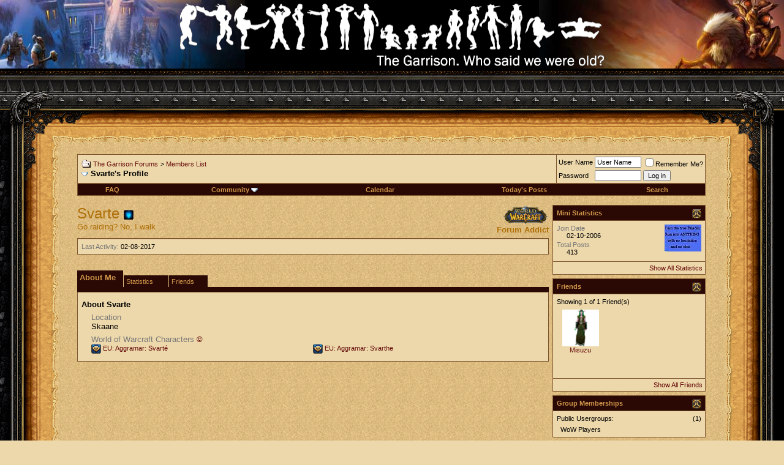

--- FILE ---
content_type: text/html; charset=ISO-8859-1
request_url: http://thegarrison.eu/forum/member.php?s=4fe2db9cb35da13e5861b6a6b80b8d7f&u=292
body_size: 12644
content:
<!DOCTYPE html PUBLIC "-//W3C//DTD XHTML 1.0 Transitional//EN" "http://www.w3.org/TR/xhtml1/DTD/xhtml1-transitional.dtd">
<html xmlns="http://www.w3.org/1999/xhtml" dir="ltr" lang="en">
<head>
<!-- WoWHead Mouseover-Tooltips -->

<script src="http://www.wowhead.com/widgets/power.js" type="text/javascript" defer="defer"></script>

<!-- /WoWHead Mouseover-Tooltips -->

<style type="text/css">
    .q         { color: #ffd100 !important }
    .q0, .q0 a, .gray,      .junk       { color: #9d9d9d !important }
    .q1, .q1 a, .white,     .common     { color: #ffffff !important }
    .q2, .q2 a, .green,     .uncommon   { color: #1eff00 !important }
    .q3, .q3 a, .blue,      .rare       { color: #0070dd !important }
    .q4, .q4 a, .purple,    .epic       { color: #a335ee !important }
    .q5, .q5 a, .orange,    .legendary  { color: #ff8000 !important }
    .q6, .q6 a,	.gold, 		.heirloom	{ color: #e5cc80 !important }
    .q7, .q7 a { color: #ff0000 !important }
    .q8, .q8 a { color: #ffff98 !important }
</style><meta http-equiv="Content-Type" content="text/html; charset=ISO-8859-1" />
<meta name="generator" content="vBulletin 3.8.5" />

<meta name="keywords" content="The Garrison, aggramar, warcraft,wow, world of warcraft, burning crusade, wrath of the lich king, tbc, wotlk" />
<meta name="description" content="The Garrison - A World of Warcraft guild on Aggramar EU" />


<!-- CSS Stylesheet -->
<style type="text/css" id="vbulletin_css">
/**
* vBulletin 3.8.5 CSS
* Style: 'World of Warcraft 3.7.0'; Style ID: 5
*/
body
{
	background: #edd8ab;
	color: #000000;
	font: 10pt verdana, geneva, lucida, 'lucida grande', arial, helvetica, sans-serif;
	margin: 0px;
	padding: 0px;
}
a:link, body_alink
{
	color: #640909;
	text-decoration: none;
}
a:visited, body_avisited
{
	color: #640909;
	text-decoration: none;
}
a:hover, a:active, body_ahover
{
	color: #AF7009;
	text-decoration: underline;
}
.page
{
	color: #AF7009;
}
td, th, p, li
{
	font: 10pt verdana, geneva, lucida, 'lucida grande', arial, helvetica, sans-serif;
}
.tborder
{
	background: #7D5531;
	color: #000000;
}
.tcat
{
	background: #2A0803;
	color: #D0974B;
	font: bold 10pt verdana, geneva, lucida, 'lucida grande', arial, helvetica, sans-serif;
}
.tcat a:link, .tcat_alink
{
	color: #FFB019;
	text-decoration: none;
}
.tcat a:visited, .tcat_avisited
{
	color: #FFB019;
	text-decoration: none;
}
.tcat a:hover, .tcat a:active, .tcat_ahover
{
	color: #D0974B;
	text-decoration: underline;
}
.thead
{
	background: #2A0803;
	color: #D0974B;
	font: bold 11px tahoma, verdana, geneva, lucida, 'lucida grande', arial, helvetica, sans-serif;
}
.thead a:link, .thead_alink
{
	color: #FFB019;
}
.thead a:visited, .thead_avisited
{
	color: #FFB019;
}
.thead a:hover, .thead a:active, .thead_ahover
{
	color: #D0974B;
}
.tfoot
{
	background: #2A0803;
	color: #D0974B;
}
.tfoot a:link, .tfoot_alink
{
	color: #FFB019;
}
.tfoot a:visited, .tfoot_avisited
{
	color: #FFB019;
}
.tfoot a:hover, .tfoot a:active, .tfoot_ahover
{
	color: #D0974B;
}
.alt1, .alt1Active
{
	background: #edd8ab;
	color: #000000;
}
.alt2, .alt2Active
{
	background: #edd8ab;
	color: #000000;
}
.inlinemod
{
	background: #FFFFCC;
	color: #000000;
}
.wysiwyg
{
	background: #F5F5FF;
	color: #000000;
	font: 10pt verdana, geneva, lucida, 'lucida grande', arial, helvetica, sans-serif;
	margin: 5px 10px 10px 10px;
	padding: 0px;
}
.wysiwyg a:link, .wysiwyg_alink
{
	color: #22229C;
}
.wysiwyg a:visited, .wysiwyg_avisited
{
	color: #22229C;
}
.wysiwyg a:hover, .wysiwyg a:active, .wysiwyg_ahover
{
	color: #FF4400;
}
textarea, .bginput
{
	font: 10pt verdana, geneva, lucida, 'lucida grande', arial, helvetica, sans-serif;
}
.bginput option, .bginput optgroup
{
	font-size: 10pt;
	font-family: verdana, geneva, lucida, 'lucida grande', arial, helvetica, sans-serif;
}
.button
{
	font: 11px verdana, geneva, lucida, 'lucida grande', arial, helvetica, sans-serif;
}
select
{
	font: 11px verdana, geneva, lucida, 'lucida grande', arial, helvetica, sans-serif;
}
option, optgroup
{
	font-size: 11px;
	font-family: verdana, geneva, lucida, 'lucida grande', arial, helvetica, sans-serif;
}
.smallfont
{
	color: #000000;
	font: 11px verdana, geneva, lucida, 'lucida grande', arial, helvetica, sans-serif;
}
.time
{
	color: #000000;
}
.navbar
{
	font: 11px verdana, geneva, lucida, 'lucida grande', arial, helvetica, sans-serif;
}
.highlight
{
	color: #FF0000;
	font-weight: bold;
}
.fjsel
{
	background: #660000;
	color: #E0E0F6;
}
.fjdpth0
{
	background: #F7F7F7;
	color: #000000;
}
.panel
{
	background: #edd8ab;
	color: #000000;
	padding: 10px;
	border: 2px outset;
}
.panelsurround
{
	background: #edd8ab;
	color: #000000;
}
legend
{
	color: Darkgreen;
	font: 11px tahoma, verdana, geneva, lucida, 'lucida grande', arial, helvetica, sans-serif;
}
.vbmenu_control
{
	background: #2A0803;
	color: #D0974B;
	font: bold 11px tahoma, verdana, geneva, lucida, 'lucida grande', arial, helvetica, sans-serif;
	padding: 3px 6px 3px 6px;
	white-space: nowrap;
}
.vbmenu_control a:link, .vbmenu_control_alink
{
	color: #D0974B;
	text-decoration: none;
}
.vbmenu_control a:visited, .vbmenu_control_avisited
{
	color: #D0974B;
	text-decoration: none;
}
.vbmenu_control a:hover, .vbmenu_control a:active, .vbmenu_control_ahover
{
	color: #D0974B;
	text-decoration: underline;
}
.vbmenu_popup
{
	background: #2A0803;
	color: #D0974B;
	border: 1px solid #020618;
}
.vbmenu_option
{
	background: #2A0803;
	color: #D0974B;
	font: 11px verdana, geneva, lucida, 'lucida grande', arial, helvetica, sans-serif;
	white-space: nowrap;
	cursor: pointer;
}
.vbmenu_option a:link, .vbmenu_option_alink
{
	color: #D0974B;
	text-decoration: none;
}
.vbmenu_option a:visited, .vbmenu_option_avisited
{
	color: #FFB019;
	text-decoration: none;
}
.vbmenu_option a:hover, .vbmenu_option a:active, .vbmenu_option_ahover
{
	color: #FFB019;
	text-decoration: none;
}
.vbmenu_hilite
{
	background: #2A0803;
	color: #D0974B;
	font: 11px verdana, geneva, lucida, 'lucida grande', arial, helvetica, sans-serif;
	white-space: nowrap;
	cursor: pointer;
}
.vbmenu_hilite a:link, .vbmenu_hilite_alink
{
	color: #D0974B;
	text-decoration: none;
}
.vbmenu_hilite a:visited, .vbmenu_hilite_avisited
{
	color: #FFB019;
	text-decoration: none;
}
.vbmenu_hilite a:hover, .vbmenu_hilite a:active, .vbmenu_hilite_ahover
{
	color: #FFB019;
	text-decoration: none;
}
/* ***** styling for 'big' usernames on postbit etc. ***** */
.bigusername { font-size: 14pt; }

/* ***** small padding on 'thead' elements ***** */
td.thead, th.thead, div.thead { padding: 4px; }

/* ***** basic styles for multi-page nav elements */
.pagenav a { text-decoration: none; }
.pagenav td { padding: 2px 4px 2px 4px; }

/* ***** de-emphasized text */
.shade, a.shade:link, a.shade:visited { color: #777777; text-decoration: none; }
a.shade:active, a.shade:hover { color: #FF4400; text-decoration: underline; }
.tcat .shade, .thead .shade, .tfoot .shade { color: #DDDDDD; }

/* ***** define margin and font-size for elements inside panels ***** */
.fieldset { margin-bottom: 6px; }
.fieldset, .fieldset td, .fieldset p, .fieldset li { font-size: 11px; }
</style>
<link rel="stylesheet" type="text/css" href="clientscript/vbulletin_important.css?v=385" />


<!-- / CSS Stylesheet -->

<script type="text/javascript" src="clientscript/yui/yahoo-dom-event/yahoo-dom-event.js?v=385"></script>
<script type="text/javascript" src="clientscript/yui/connection/connection-min.js?v=385"></script>
<script type="text/javascript">
<!--
var SESSIONURL = "s=52f876cd95b3f2e8863d8059092be40a&";
var SECURITYTOKEN = "guest";
var IMGDIR_MISC = "templates/wow/images/misc";
var vb_disable_ajax = parseInt("0", 10);
// -->
</script>

<style title="Default" media="screen" type="text/css">
#center {width:600px; height:112px; position:absolute; top:0px; left:50%; margin:0px auto auto -346px; border:0px; text-align:center;}
#ranking {width:146px; height:88px; position:absolute; top:2%; left:100%; margin:0px auto auto -146px; border:0px; text-align:center;}
</style>


<script type="text/javascript" src="clientscript/vbulletin_global.js?v=385"></script>
<script type="text/javascript" src="clientscript/vbulletin_menu.js?v=385"></script>


	<link rel="alternate" type="application/rss+xml" title="The Garrison Forums RSS Feed" href="external.php?type=RSS2" />
	
<script type="text/javascript" src="/forum/clientscript/wowbbcode_js/ajax-dynamic-content.js" defer="DEFER"></script>
<script type="text/javascript" src="/forum/clientscript/wowbbcode_js/ajax.js" defer="DEFER"></></script>
<script type="text/javascript" src="/forum/clientscript/wowbbcode_js/ajax-tooltip.js" defer="DEFER"></></script>

<style type="text/css">
	/* CSS needed for the script */

	#ajax_tooltipObj
	{
		z-index:1000000;
		text-align:left;
	}
	#ajax_tooltipObj div
	{
		position:relative;
	}

	/* If you don't want the arrow - Just set the width of this div to 1 or
	something like that and drop the background selectors from the CSS below */

	#ajax_tooltipObj .ajax_tooltip_arrow
	{
		/* Left div for the small arrow */
		background-image: 
url('/forum/clientscript/wowbbcode_js/arrow.gif');
		width: 20px;
		position: absolute;
		left: 0px;
		top: 0px;
		background-repeat: no-repeat;
		background-position: center left;
		z-index: 1000005;
		opacity: 0.95;
		filter: alpha(opacity=75);
		-khtml-opacity: 0.95;
		-moz-opacity: 0.95;
		height: 60px;
		color: White;
	}

	#ajax_tooltipObj .ajax_tooltip_content
	{
		border:2px solid #DDDDDD;	/* Border width */
		color: FFFFFF;
		left:18px;					/* Same as border thickness */
		top:0px;
		position:absolute;
		color: White;
		width:340px;				/* Width of tooltip content */
		/* height:200px; */			/* Height of tooltip content */
		background-color:#000011;	/* Background color */
		padding:5px;				/* Space between border and content */
		/* overflow:auto; */		/* Hide overflow content */
		opacity:0.95;
		filter:alpha(opacity=95);
		-khtml-opacity: 0.95;
		-moz-opacity: 0.95;
		-moz-border-radius:6px
		z-index:1000001;
	}
</style>



<style type="text/css" id="memberinfo_css">
<!--
#content_container {
	width:100%;
	float:left;
	margin-right:-256px;
}
#content {
	margin-right:256px;
}
#sidebar_container {
	width:250px;
	float:right;
}

.list_no_decoration {
	list-style-type:none;
	margin:0px;
	padding:0px;
}

div.fixed_width_avatar {
	text-align:center;
	width:60px;
}

/**
* Memberinfo Small
*/
li.memberinfo_small {
	margin-top:6px;
}
li.memberinfo_small div.fixed_width_avatar {
	margin-right:6px;
}
li.memberinfo_small div.info_bar, #friends li.memberinfo_small div.info_bar {
	border-width:1px 0px 0px 0px;
	margin-bottom:6px;
}
li.memberinfo_small div.info_bar ul {
	padding:6px;
}
li.memberinfo_small ul.friend_im_list li {
	display:inline;
	margin-right:3px;
}
li.memberinfo_small ul.friend_im_list img {
	vertical-align:middle;
}

/**
* Memberinfo Tiny
*/
li.memberinfo_tiny {
	height:105px;
	width:75px;
	overflow:hidden;
	float:left;
	text-align:center;
	margin:1px;
}

/**
* Tabs and Blocks
*/
.content_block {
	margin-bottom:6px;
	padding:1px;
}
.content_block .block_row {
	padding:6px;
	margin:1px 0px 0px 0px;
}
.content_block .block_title {
	padding:6px;
	margin:0px 0px 0px 0px;
}
/*.content_block h4.thead, .content_block .block_title {
	padding:4px;
	margin:1px 0px 0px 0px;
}*/
.content_block .block_footer {
	text-align:right;
	padding:4px;
	margin:1px 0px 0px 0px;
}
a.collapse_gadget {
	float:right;
}

/**
* Popup Menus Built With List Markup
*/
ul.vbmenu_popup li {
	padding:4px;
	margin:0px 1px 1px 1px;
	white-space:nowrap;
}
ul.vbmenu_popup li.first {
	margin:1px;
}
ul.vbmenu_popup li.notext {
	font-size:1px;
}

/**
* Override Menu CSS for 'Send Message' Menu
*/
#minicontact_menu li.vbmenu_option, #minicontact_menu li.vbmenu_hilite {
	padding:0px;
	padding-right:4px;
}
#minicontact_menu li.vbmenu_option img, #minicontact_menu li.vbmenu_hilite img {
	padding:4px;
}

/**
* Profile Field List Title / Value Pairs
*/
dl.profilefield_list dd {
	margin-bottom:3px;
	margin-left:16px;
}

/**
* Sidebar profile field blocks
*/
#sidebar_container dl.profilefield_list {
	font-size:11px;
}

/**
* Top Panel
*/
#main_userinfo {
	margin-bottom:20px;
}
#main_userinfo #profilepic_cell {
	 border-bottom-width:0px;
	 padding:4px;
}
#main_userinfo .profilepic_adjacent {
	padding-left:6px;
}
#main_userinfo h1 {
	font-size:18pt;
	font-weight:normal;
	margin:0px;
}
#main_userinfo h2 {
	font-size:10pt;
	font-weight:normal;
	margin:0px;
}
#reputation_rank {
	float:right;
}
#reputation {
	margin-bottom:6px;
	text-align:right;
}
#rank {
	margin-bottom:6px;
	text-align:right;
}
#send_message_cell {
	padding-bottom:6px;
	text-align:right;
}
#link_bar ul {
	padding:4px;
}
#link_bar li.thead {
	float:left;
	margin-right:10px;
	white-space:nowrap;
	font-weight:normal;
	background:transparent;
}
#link_bar a {
	text-decoration:none;
}
#link_bar a:hover {
	text-decoration:underline;
}
#activity_info {
	border-top-width:0px;
}
#activity_info div.alt2 {
	padding:4px;
}
#link_bar #usercss_switch_link {
	float:right;
	margin-left:3px;
	margin-right:0px;
}

/**
* Visitor Messaging Tab
*/

#qc_error_div {
	text-align:left;
	margin-bottom:6px;
}
#qc_error_header {
	font-weight:bold;
}
#qc_error_okay {
	text-align:right;
}

#message_form {
	display:block;
	margin:0px;
}
#message_form textarea {
	width:98%;
	height:50px;
}
#message_form div.messagetext {
	text-align:left;
}
#message_form div.allowed_bbcode {
	float:left;
}
#message_form div.submit_button {
	text-align:right;
}

#visitor_messaging #inlinemodsel {
	float:right;
}

#visitor_messaging #view_my_conversation_link {
	float:right;
	text-decoration:none;
}

#visitor_message_inlinemod_form {
	margin:0px;
	display:block;
}

#message_list {
	border:none;
}
#message_list li {
	margin-bottom:6px;
}
#message_list div.fixed_width_avatar {
	margin-right:6px;
	float:left;
}
#message_list div.visitor_message_avatar_margin {
	margin-left:66px;
}
#message_list div.info_bar {
	border-width:1px 0px 0px 0px;
	margin-bottom:6px;
}
#message_list div.info_bar div.alt2 {
	padding:6px;
}
#message_list div.info_bar a.username {
	/*font-weight:bold;*/
}
#message_list .visitor_message_date {
	float:right;
}
#message_list .group_message_date {
	float:right;
}
#message_list .inlinemod_checkbox {
	float:right;
}
#message_list div.visitor_message_body {
	overflow:auto;
}
#message_list ul.controls {
	margin-top:6px;
	text-align:right;
}
#message_list ul.controls li {
	display:inline;
	margin-left:6px;
}
#message_list ul.controls a:link, #message_list ul.controls a:visited {
	text-decoration:none;
}
#message_list .deletedmessage{
	float: left
}

/**
* About Me Tab
*/
#aboutme li.profilefield_category {
	font-weight:bold;
	margin-top:6px;
}
#aboutme dl.profilefield_list {
	font-weight:normal;
	margin:6px 16px 0px 16px;
}
#aboutme dl.profilefield_list dd {
	margin-bottom:6px;
	margin-left:0px;
}
#aboutme #signature {
	width:100%;
	overflow:auto;
}
#aboutme #simple_aboutme_link {
	text-align: right;
	display: block;
}

/**
* About Me Tab (Alternative)
*/
#aboutme2 dl.profilefield_list dd {
	margin-bottom:6px;
	margin-left:0px;
}

/**
* Statistics Tab
*/
#stats fieldset.statistics_group {
	margin-top:6px;
}
#stats fieldset.statistics_group ul {
	padding:6px;
}
#stats fieldset.statistics_group ul li {
	margin-bottom:3px;
}

/**
* Statistics Tab (Alternative)
*/
#statistics2 ul.statistics_group li {
	margin-bottom:3px;
}

/**
* Friends Tab
*/
#friends a.edit_friends_link {
	float:right;
}
#friends_mini a.edit_friends_link {
	float:left;
	margin-right:10px;
}

/**
* Infractions Tab
*/
div#infractions.content_block {
	padding:0px;
}

/**
* Contact Info Tab
*/
#contactinfo fieldset {
	margin-bottom:6px;
}
#contactinfo div.fieldset_padding {
	padding:6px;
}
#contactinfo #messaging_list li {
	margin-bottom:3px;
	margin-right:16px;
	float:left;
	white-space:nowrap;
}
#contactinfo #instant_messaging_list li {
	margin-top:6px;
	margin-right:6px;
	position:relative;
}
#contactinfo #instant_messaging_list .im_img_link {
	vertical-align: middle;
}
#contactinfo #instant_messaging_list .im_txt_link {
	position:absolute;
	left:75px;
}
#contactinfo #additional_contact_details dd {
	margin-left:0px;
	margin-bottom:6px;
}

/**
* Albums Block
*/
#albums_mini_list li {
	text-align:center;
	margin-bottom:6px;
}

/**
* Mini Friends Block
*/

#friends_mini_list a.username {
	display:block;
	margin-top:3px;
}
#friends_mini div.friends_counter {
	padding-bottom:6px;
}

/**
* Groups Block
*/
span.group_count {
	float:right;
}
ul.group_list {
	margin:6px 0px 0px 6px;
}
ul.group_list li {
	display:inline;
	margin-right:3px;
}
#public_usergroup_list a:link, #public_usergroup_list a:visited {
	text-decoration:none;
}

/**
* Traffic Block
*/
ol.last_visitors_list {
	margin:0px;
	margin-top:6px;
}
ol.last_visitors_list li {
	display:inline;
	margin-right:3px;
}


-->
</style>
<style type="text/css" id="vbulletin_tabctrl_css">
@import url("clientscript/vbulletin_tabctrl.css?v=385");

</style>

<script type="text/javascript" src="clientscript/vbulletin_tabctrl.js?v=385"></script>
<script type="text/javascript" src="clientscript/vbulletin_quick_edit_generic.js?v=385"></script>
<script type="text/javascript" src="clientscript/vbulletin_quick_edit_visitormessage.js?v=385"></script>

<title>The Garrison Forums - View Profile: Svarte</title>


<script type="text/javascript">
<!--
vbphrase['server_failed_respond_try_again'] = "The server failed to respond in time. Please try again.";
vbphrase['edit_value'] = "Edit Value";


-->
</script>

</head>
<body>

<!-- Start vBGuides Season -->

<!-- End vBGuides Season -->

<div id="center"><img src="templates/wow/layout/Logo-no-edge.gif" border="0" alt="" title="" width="692" height="112"></div>

<table border="0" cellspacing="0" cellpadding="0" width="100%" height="100%">
<!-- HEADER -->
<tr>
	<td width="100%" height="112" colspan="3" style="background:#000000">
		<table border="0" cellspacing="0" cellpadding="0" width="100%" height="116" >

		<tr>

<!-- <td align="center" valign="top" colspan="2"></td>
-->

<td align="left" valign="top" width="50%"><img src="templates/wow/layout/hleft.jpg" width="400" height="112" border="0" alt="" title=""></td>
		    <td align="right" valign="top" width="50%"><img src="templates/wow/layout/hright.jpg" width="400" height="112" border="0" alt="" title=""></td>

</tr>
		</table>
	</td>		
</tr>
<!-- /HEADER -->
<tr>
	<td width="100%" height="104" colspan="3" style="background:url('templates/wow/layout/tbar.gif');background-repeat:repeat-x;">
		<table border="0" cellspacing="0" cellpadding="0" width="100%" height="104">
		<tr><td align="left" valign="top" width="50%"><img src="templates/wow/layout/gleft.gif" width="150" height="104" border="0" alt="" title=""></td>
		    <td align="right" valign="top" width="50%"><img src="templates/wow/layout/gright.gif" width="150" height="104" border="0" alt="" title=""></td></tr>
		</table>
	</td>
</tr>
<tr>
	<td align="left" valign="top" width="84" height="99%" style="background:url('templates/wow/layout/bleft.gif');background-repeat:repeat-y;"><img src="templates/wow/layout/blefttop.gif" width="84" height="75" border="0" alt="" title=""></td>
	<td align="left" valign="top" width="100%" rowspan="2">
		<table border="0" cellspacing="0" cellpadding="0" width="100%" height="100%">
			<tr>
				<td align="left" valign="top" width="12" height="12"><img src="templates/wow/layout/parchborder-top-left.gif" width="12" height="12" border="0" alt="" title=""></td>
				<td align="left" valign="top" width="100%" height="12" style="background:url('templates/wow/layout/parchborder-top.gif');background-repeat:repeat-x;"><img src="templates/wow/layout/parchborder-top.gif" width="98" height="12" border="0" alt="" title=""></td>
				<td><img src="templates/wow/layout/parchborder-top-right.gif" width="14" height="12" border="0" alt="" title=""></td>
			</tr>
			<tr>
				<td align="left" valign="top" width="12" style="background:url('templates/wow/layout/parchborder-left.gif');background-repeat:repeat-y;"><img src="templates/wow/layout/spacer.gif" width="12" height="1" border="0" alt="" title=""></td>
				<td align="left" valign="top" style="padding:5px;background:url('templates/wow/layout/background.gif');">
				<!-- CONTENT --><!-- /PAGEHEADER -->
<!-- /logo -->

<!-- content table -->
<!-- open content container -->

<div align="center">
	<div class="page" style="width:100%; text-align:left">
		<div style="padding:0px 25px 0px 25px" align="left">







<br />

<!-- breadcrumb, login, pm info -->
<table class="tborder" cellpadding="6" cellspacing="1" border="0" width="100%" align="center">
<tr>
	<td class="alt1" width="100%">
		
			<table cellpadding="0" cellspacing="0" border="0">
			<tr valign="bottom">
				<td><a href="#" onclick="history.back(1); return false;"><img src="templates/wow/images/misc/navbits_start.gif" alt="Go Back" border="0" /></a></td>
				<td>&nbsp;</td>
				<td width="100%"><span class="navbar"><a href="index.php?s=52f876cd95b3f2e8863d8059092be40a" accesskey="1">The Garrison Forums</a></span> 
	<span class="navbar">&gt; <a href="memberlist.php?s=52f876cd95b3f2e8863d8059092be40a">Members List</a></span>

</td>
			</tr>
			<tr>
				<td class="navbar" style="font-size:10pt; padding-top:1px" colspan="3"><a href="/forum/member.php?s=4fe2db9cb35da13e5861b6a6b80b8d7f&amp;u=292"><img class="inlineimg" src="templates/wow/images/misc/navbits_finallink_ltr.gif" alt="Reload this Page" border="0" /></a> <strong>
	Svarte's Profile

</strong></td>
			</tr>
			</table>
		
	</td>

	<td class="alt2" nowrap="nowrap" style="padding:0px">
		<!-- login form -->
		<form action="login.php?do=login" method="post" onsubmit="md5hash(vb_login_password, vb_login_md5password, vb_login_md5password_utf, 0)">
		<script type="text/javascript" src="clientscript/vbulletin_md5.js?v=385"></script>
		<table cellpadding="0" cellspacing="3" border="0">
		<tr>
			<td class="smallfont" style="white-space: nowrap;"><label for="navbar_username">User Name</label></td>
			<td><input type="text" class="bginput" style="font-size: 11px" name="vb_login_username" id="navbar_username" size="10" accesskey="u" tabindex="101" value="User Name" onfocus="if (this.value == 'User Name') this.value = '';" /></td>
			<td class="smallfont" nowrap="nowrap"><label for="cb_cookieuser_navbar"><input type="checkbox" name="cookieuser" value="1" tabindex="103" id="cb_cookieuser_navbar" accesskey="c" />Remember Me?</label></td>
		</tr>
		<tr>
			<td class="smallfont"><label for="navbar_password">Password</label></td>
			<td><input type="password" class="bginput" style="font-size: 11px" name="vb_login_password" id="navbar_password" size="10" tabindex="102" /></td>
			<td><input type="submit" class="button" value="Log in" tabindex="104" title="Enter your username and password in the boxes provided to login, or click the 'register' button to create a profile for yourself." accesskey="s" /></td>
		</tr>
		</table>
		<input type="hidden" name="s" value="52f876cd95b3f2e8863d8059092be40a" />
		<input type="hidden" name="securitytoken" value="guest" />
		<input type="hidden" name="do" value="login" />
		<input type="hidden" name="vb_login_md5password" />
		<input type="hidden" name="vb_login_md5password_utf" />
		</form>
		<!-- / login form -->
	</td>

</tr>
</table>
<!-- / breadcrumb, login, pm info -->

<!-- nav buttons bar -->
<div class="tborder" style="padding:1px; border-top-width:0px">
	<table cellpadding="0" cellspacing="0" border="0" width="100%" align="center">
	<tr align="center">
		
		
		
		<td class="vbmenu_control"><a rel="help" href="faq.php?s=52f876cd95b3f2e8863d8059092be40a" accesskey="5">FAQ</a></td>
		
			<td class="vbmenu_control"><a id="community" href="/forum/member.php?u=292&amp;nojs=1#community" rel="nofollow" accesskey="6">Community</a> <script type="text/javascript"> vbmenu_register("community"); </script></td>
		
		<td class="vbmenu_control"><a href="calendar.php?s=52f876cd95b3f2e8863d8059092be40a">Calendar</a></td>
		
			
				
				<td class="vbmenu_control"><a href="search.php?s=52f876cd95b3f2e8863d8059092be40a&amp;do=getdaily" accesskey="2">Today's Posts</a></td>
				
				<td class="vbmenu_control"><a id="navbar_search" href="search.php?s=52f876cd95b3f2e8863d8059092be40a" accesskey="4" rel="nofollow">Search</a> </td>
			
			
		
		
		
		</tr>
	</table>
</div>
<!-- / nav buttons bar -->

<br />






<!-- NAVBAR POPUP MENUS -->

	
	<!-- community link menu -->
	<div class="vbmenu_popup" id="community_menu" style="display:none;margin-top:3px" align="left">
		<table cellpadding="4" cellspacing="1" border="0">
		<tr><td class="thead">Community Links</td></tr>
		
		
		
					<tr><td class="vbmenu_option"><a href="album.php?s=52f876cd95b3f2e8863d8059092be40a">Pictures &amp; Albums </a></td></tr>
		
		
		
			<tr><td class="vbmenu_option"><a href="memberlist.php?s=52f876cd95b3f2e8863d8059092be40a">Members List</a></td></tr>
		
		
		</table>
	</div>
	<!-- / community link menu -->
	
	
	
	<!-- header quick search form -->
	<div class="vbmenu_popup" id="navbar_search_menu" style="display:none;margin-top:3px" align="left">
		<table cellpadding="4" cellspacing="1" border="0">
		<tr>
			<td class="thead">Search Forums</td>
		</tr>
		<tr>
			<td class="vbmenu_option" title="nohilite">
				<form action="search.php?do=process" method="post">

					<input type="hidden" name="do" value="process" />
					<input type="hidden" name="quicksearch" value="1" />
					<input type="hidden" name="childforums" value="1" />
					<input type="hidden" name="exactname" value="1" />
					<input type="hidden" name="s" value="52f876cd95b3f2e8863d8059092be40a" />
					<input type="hidden" name="securitytoken" value="guest" />
					<div><input type="text" class="bginput" name="query" size="25" tabindex="1001" /><input type="submit" class="button" value="Go" tabindex="1004" /></div>
					<div style="margin-top:6px">
						<label for="rb_nb_sp0"><input type="radio" name="showposts" value="0" id="rb_nb_sp0" tabindex="1002" checked="checked" />Show Threads</label>
						&nbsp;
						<label for="rb_nb_sp1"><input type="radio" name="showposts" value="1" id="rb_nb_sp1" tabindex="1003" />Show Posts</label>
					</div>
				</form>
			</td>
		</tr>
		
		<tr>
			<td class="vbmenu_option"><a href="tags.php?s=52f876cd95b3f2e8863d8059092be40a" rel="nofollow">Tag Search</a></td>
		</tr>
		
		<tr>
			<td class="vbmenu_option"><a href="search.php?s=52f876cd95b3f2e8863d8059092be40a" accesskey="4" rel="nofollow">Advanced Search</a></td>
		</tr>
		
		</table>
	</div>
	<!-- / header quick search form -->
	
	
	
<!-- / NAVBAR POPUP MENUS -->

<!-- PAGENAV POPUP -->
	<div class="vbmenu_popup" id="pagenav_menu" style="display:none">
		<table cellpadding="4" cellspacing="1" border="0">
		<tr>
			<td class="thead" nowrap="nowrap">Go to Page...</td>
		</tr>
		<tr>
			<td class="vbmenu_option" title="nohilite">
			<form action="index.php" method="get" onsubmit="return this.gotopage()" id="pagenav_form">
				<input type="text" class="bginput" id="pagenav_itxt" style="font-size:11px" size="4" />
				<input type="button" class="button" id="pagenav_ibtn" value="Go" />
			</form>
			</td>
		</tr>
		</table>
	</div>
<!-- / PAGENAV POPUP -->







<!-- begin user css -->
<div id="usercss" class="floatcontainer">

<div id="content_container">
	<div id="content">

		<div id="main_userinfo" class="floatcontainer">
			<table cellpadding="0" cellspacing="0" border="0" width="100%">
			<tr>
				
				<td valign="top" width="100%" id="username_box">
					
						<div id="reputation_rank">
							
							
								<div id="rank"><img src="images/warcraft.jpg" alt="" border="" /><br /><b>Forum Addict</b></div>
							
						</div>
					
					<h1>Svarte <img class="inlineimg" src="templates/wow/images/statusicon/user_offline.gif" alt="Svarte is offline" border="0" />

</h1>
					
						<h2>Go raiding? No, I walk</h2>
					
				</td>
			</tr>
			</table>

			<!-- link bar -->
			<div class="tborder content_block" id="link_bar">
			

				<!-- current activity -->
				
					<div class="alt2 smallfont block_row" id="activity_info">
						
							<div id="last_online">
								<span class="shade">Last Activity:</span> 02-08-2017
							</div>
						
						
					</div>
				
				<!-- / current activity -->

			</div>
			<!-- / link bar -->

			<!-- user list menu -->
			<ul id="userlists_menu" class="vbmenu_popup list_no_decoration" style="display: none">
				<li class="thead first">User Lists</li>
				
				
				
				
				
				
			</ul>

			
	</div>

	<div id="profile_tabs">
		
		
		<!-- aboutme -->
<div id="aboutme" class="tborder content_block">
	<h4 class="thead block_title">
		<a href="#top" class="collapse_gadget" onclick="return toggle_collapse('aboutme')"><img id="collapseimg_aboutme" src="templates/wow/images/buttons/collapse_generic.gif" alt="" border="0" /></a>
		<a name="aboutme"></a>
		<span class="block_name">About Me</span>
	</h4>
	<div class="block_content" id="collapseobj_aboutme" style=""><div class="alt1 block_row">


<ul class="list_no_decoration">
	
	<li class="profilefield_category">About Svarte
		
		<dl class="list_no_decoration profilefield_list">
			
	<dt class="shade">Location</dt>
	<dd>Skaane</dd>

	<dt class="shade">World of Warcraft Characters <a href="http://www.gryphonllc.com" taget="_blank" title="gWoWChar, Copyright &copy; 2006 - 2026, Ryan Snook" style="text-decoration: none;">&copy;</a></dt>
	<dd><ul style="list-style-type:none; margin:0px; padding:0px; width:50%; float:left"><li><div class="smallfont"><img class="inlineimg" style="width:16px; height:16px; border:0px;" src="templates/wow/images/misc/gwowchar/icon-alliance.gif" alt="Alliance" /> <a href="http://eu.battle.net/wow/en/character/Aggramar/Svart%E9/simple
" target="_blank">EU: Aggramar: Svarté</a></div>
</ul><ul style="list-style-type:none; margin:0px; padding:0px; width:50%; float:left"><li><div class="smallfont"><img class="inlineimg" style="width:16px; height:16px; border:0px;" src="templates/wow/images/misc/gwowchar/icon-alliance.gif" alt="Alliance" /> <a href="http://eu.battle.net/wow/en/character/Aggramar/Svarthe/simple
" target="_blank">EU: Aggramar: Svarthe</a></div>
</ul><div style="clear:both;"></div></dd>

		</dl>
	</li>

	
</ul>
</div></div>
</div>
<!-- / aboutme -->
		<!-- stats -->
<div id="stats" class="tborder content_block">
	<h4 class="thead block_title">
		<a href="#top" class="collapse_gadget" onclick="return toggle_collapse('stats')"><img id="collapseimg_stats" src="templates/wow/images/buttons/collapse_generic.gif" alt="" border="0" /></a>
		<a name="stats"></a>
		<span class="block_name">Statistics</span>
	</h4>
	<div class="block_content" id="collapseobj_stats" style=""><div class="alt1 block_row">
	

	<fieldset class="statistics_group">
		<legend>Total Posts</legend>
		<ul class="list_no_decoration">
			<li><span class="shade">Total Posts:</span> 413</li>
			<li><span class="shade">Posts Per Day:</span> 0.06</li>
			
			<li><a href="search.php?s=52f876cd95b3f2e8863d8059092be40a&amp;do=finduser&amp;u=292" rel="nofollow">Find all posts by Svarte</a></li>
			<li><a href="search.php?s=52f876cd95b3f2e8863d8059092be40a&amp;do=finduser&amp;u=292&amp;starteronly=1" rel="nofollow">Find all threads started by Svarte</a></li>
		</ul>
	</fieldset>

	
	

	

	

	<fieldset class="statistics_group">
		<legend>General Information</legend>
		<ul class="list_no_decoration">
			
				<li><span class="shade">Last Activity:</span> 02-08-2017 </li>
			
			
			<li><span class="shade">Join Date:</span> 02-10-2006</li>
			
			
		</ul>
	</fieldset>

	
</div></div>
</div>
<!-- / stats -->
		<!-- friends -->
<div id="friends" class="tborder content_block">
	<h4 class="thead block_title">
		<a href="#top" class="collapse_gadget" onclick="return toggle_collapse('friends')"><img id="collapseimg_friends" src="templates/wow/images/buttons/collapse_generic.gif" alt="" border="0" /></a>
		<a name="friends"></a>
		<span class="block_name">Friends</span>
	</h4>
	<div class="block_content" id="collapseobj_friends" style="">
	<div class="thead block_title">
		
		Showing Friends 1 to 1 of 1
	</div>
	<ul class="list_no_decoration alt1 block_row" id="friends_list_big">
		<li id="friend_mini_410" class="memberinfo_small">
	<table cellpadding="0" cellspacing="0" border="0">
	<tr valign="top">
		<td rowspan="2">
			<div class="fixed_width_avatar"><a href="member.php?s=52f876cd95b3f2e8863d8059092be40a&amp;u=410"><img src="images/avatars/wow/nightelf_druid.gif" alt="Misuzu" width="60" border="0" class="alt2" /></a></div>
		</td>
		<td width="100%">
			<div class="tborder info_bar">
				<ul class="alt2 list_no_decoration">
					<li><a href="member.php?s=52f876cd95b3f2e8863d8059092be40a&amp;u=410" class="bigusername">Misuzu</a></li>
					<li class="smallfont"></li>
				</ul>
			</div>
		</td>
	</tr>
	<tr valign="bottom">
		<td>
			
			<ul class="list_no_decoration friend_im_list">
				<li><img class="inlineimg" src="templates/wow/images/statusicon/user_offline.gif" alt="Misuzu is offline" border="0" />

</li>
				
					
					<li><a href="#" onclick="imwindow('msn', '410', 400, 200); return false;"><img src="templates/wow/images/misc/im_msn.gif" alt="Send a message via MSN to Misuzu" border="0" /></a></li>
					
					
					<li><a href="#" onclick="imwindow('skype', '410', 400, 285); return false;"><img src="http://mystatus.skype.com/smallicon/asbjorn.haaland" alt="Send a message via Skype&trade; to Misuzu" border="0" /></a></li>
				
			</ul>
		</td>
	</tr>
	</table>
</li>
	</ul>
	
</div>
</div>
<!-- / friends -->
		
		
		
	</div>

	<script type="text/javascript">
	<!--
	vBulletin.register_control("vB_TabCtrl", "profile_tabs", "", "&raquo;", "profile.php?u=2&do=loadtab&tabid={1:tabid}");
	//-->
	</script>

</div>
</div>

<div id="sidebar_container">
	<!-- sidebar -->
	
	<!-- stats_mini -->
<div id="stats_mini" class="tborder content_block">
	<h4 class="thead block_title">
		<a href="#top" class="collapse_gadget" onclick="return toggle_collapse('stats_mini')"><img id="collapseimg_stats_mini" src="templates/wow/images/buttons/collapse_generic.gif" alt="" border="0" /></a>
		<a name="stats_mini"></a>
		<span class="block_name">Mini Statistics</span>
	</h4>
	<div class="block_content" id="collapseobj_stats_mini" style=""><div class="alt1 block_row">
	<table cellpadding="0" cellspacing="0" border="0">
	<tr valign="top">
		<td width="100%">
			<dl class="smallfont list_no_decoration profilefield_list">
				
				<dt class="shade">Join Date</dt>
				<dd>02-10-2006</dd>
				<dt class="shade">Total Posts</dt>
				<dd>413</dd>
				
			</dl>
		</td>
		
		<td><img src="image.php?s=52f876cd95b3f2e8863d8059092be40a&amp;u=292&amp;dateline=1271840902&amp;type=thumb" alt="Svarte's Avatar"  width="60" height="44" class="alt2" id="user_avatar" /></td>
		
	</tr>
	</table>
</div>
<div class="alt2 smallfont block_row block_footer"><a href="#stats" onclick="return vB_TabCtrls['profile_tabs'].switch_tab('stats')">Show All Statistics</a></div></div>
</div>
<!-- / stats_mini -->
	
	<!-- friends_mini -->
<div id="friends_mini" class="tborder content_block">
	<h4 class="thead block_title">
		<a href="#top" class="collapse_gadget" onclick="return toggle_collapse('friends_mini')"><img id="collapseimg_friends_mini" src="templates/wow/images/buttons/collapse_generic.gif" alt="" border="0" /></a>
		<a name="friends_mini"></a>
		<span class="block_name">Friends</span>
	</h4>
	<div class="block_content" id="collapseobj_friends_mini" style=""><div class="alt1 smallfont block_row">
	
		<div class="friends_counter">Showing 1 of 1 Friend(s)</div>
		<ul class="list_no_decoration" id="friends_list"><li class="memberinfo_tiny">

	<a href="member.php?s=52f876cd95b3f2e8863d8059092be40a&amp;u=410"><img src="images/avatars/wow/nightelf_druid.gif" alt="Misuzu" width="60" border="0" class="alt2" /></a>

	<div class="smallfont" title="Misuzu"><a href="member.php?s=52f876cd95b3f2e8863d8059092be40a&amp;u=410">Misuzu</a></div>
</li></ul>
	
</div>
<div class="alt2 smallfont block_row block_footer">
	
	
		<a href="#friends" onclick="return vB_TabCtrls['profile_tabs'].switch_tab('friends');">Show All Friends</a>
	
</div></div>
</div>
<!-- / friends_mini -->
	
	
	<!-- groups -->
<div id="groups" class="tborder content_block">
	<h4 class="thead block_title">
		<a href="#top" class="collapse_gadget" onclick="return toggle_collapse('groups')"><img id="collapseimg_groups" src="templates/wow/images/buttons/collapse_generic.gif" alt="" border="0" /></a>
		<a name="groups"></a>
		<span class="block_name">Group Memberships</span>
	</h4>
	<div class="block_content" id="collapseobj_groups" style="">
	<div class="alt1 smallfont block_row">
		<span class="group_count">(1)</span> Public Usergroups:
		<ul class="list_no_decoration group_list" id="public_usergroup_list">
			<li class="smallfont">WoW Players</li>
		</ul>
	</div>



</div>
</div>
<!-- / groups -->
	<!-- visitors -->
<div id="visitors" class="tborder content_block">
	<h4 class="thead block_title">
		<a href="#top" class="collapse_gadget" onclick="return toggle_collapse('visitors')"><img id="collapseimg_visitors" src="templates/wow/images/buttons/collapse_generic.gif" alt="" border="0" /></a>
		<a name="visitors"></a>
		<span class="block_name">Recent Visitors</span>
	</h4>
	<div class="block_content" id="collapseobj_visitors" style="">
<div class="alt1 smallfont block_row">
	The last 10 visitor(s) to this page were:

	<ol class="list_no_decoration last_visitors_list">
		<li class="smallfont"><a href="member.php?s=52f876cd95b3f2e8863d8059092be40a&amp;u=759">Astaroth</a> </li><li class="smallfont"><a href="member.php?s=52f876cd95b3f2e8863d8059092be40a&amp;u=273">Daelrine</a> </li><li class="smallfont"><a href="member.php?s=52f876cd95b3f2e8863d8059092be40a&amp;u=799">Denomay</a> </li><li class="smallfont"><a href="member.php?s=52f876cd95b3f2e8863d8059092be40a&amp;u=3627">Dizsect</a> </li><li class="smallfont"><a href="member.php?s=52f876cd95b3f2e8863d8059092be40a&amp;u=541">Golfie1</a> </li><li class="smallfont"><a href="member.php?s=52f876cd95b3f2e8863d8059092be40a&amp;u=3607">Lakatos</a> </li><li class="smallfont"><a href="member.php?s=52f876cd95b3f2e8863d8059092be40a&amp;u=3721">Littlemiss</a> </li><li class="smallfont"><a href="member.php?s=52f876cd95b3f2e8863d8059092be40a&amp;u=3737">Lowpan</a> </li><li class="smallfont"><a href="member.php?s=52f876cd95b3f2e8863d8059092be40a&amp;u=533">Thessy</a> </li><li class="smallfont"><a href="member.php?s=52f876cd95b3f2e8863d8059092be40a&amp;u=671">Zedarr</a> </li>
	</ol>
</div>

<div class="alt2 smallfont block_row block_footer">
	This page has had <strong>124,730</strong> visits
</div></div>
</div>
<!-- / visitors -->
	
	<!-- / sidebar -->
</div>

<!-- end usercss -->
</div>



<br />
<div class="smallfont" align="center">All times are GMT +2. The time now is <span class="time">12:38 AM</span>.</div>
<br />


		</div>
	</div>
</div>

<!-- / close content container -->
<!-- /content area table -->

<form action="index.php" method="get">

<table cellpadding="6" cellspacing="0" border="0" width="100%" class="page" align="center">
<tr>
	
		<td class="tfoot">
			<select name="styleid" onchange="switch_id(this, 'style')">
				<optgroup label="Quick Style Chooser">
					<option value="3" class="" >-- 142.8% work related</option>
<option value="7" class="" >-- Mobile</option>
<option value="6" class="" >-- Wrath of the Lich King</option>
<option value="8" class="" >-- Cataclysm</option>
<option value="5" class="" selected="selected">-- World of Warcraft 3.7.0</option>

				</optgroup>
			</select>
		</td>
	
	
	<td class="tfoot" align="right" width="100%">
		<div class="smallfont">
			<strong>
				
				<a href="http://www.thegarrison.eu">The Garrison</a> -
				
				
				<a href="archive/index.php">Archive</a> -
				
				
				<a href="#top" onclick="self.scrollTo(0, 0); return false;">Top</a>
			</strong>
		</div>
	</td>
</tr>
</table>

<br />

<div align="center">
	<div class="smallfont" align="center">
	</div>

	<div class="smallfont" align="center">
	<!-- Do not remove  or your scheduled tasks will cease to function -->
	
	<!-- Do not remove  or your scheduled tasks will cease to function -->

	(c) 2006-2010 The Garrison<script type="text/javascript">
var gaJsHost = (("https:" == document.location.protocol) ? "https://ssl." : "http://www.");
document.write(unescape("%3Cscript src='" + gaJsHost + "google-analytics.com/ga.js' type='text/javascript'%3E%3C/script%3E"));
</script>
<script type="text/javascript">
var pageTracker = _gat._getTracker("UA-2510749-1");
pageTracker._initData();
pageTracker._trackPageview();
</script>
	</div>
</div>

</form>




<script type="text/javascript">
<!--
	// Main vBulletin Javascript Initialization
	vBulletin_init();
//-->
</script>



<!-- PAGEFOOTER --><!-- /CONTENT -->
                </td>
                <td align="left" valign="top" width="14" style="background:url('templates/wow/layout/parchborder-right.gif');background-repeat:repeat-y;"><img src="templates/wow/layout/spacer.gif" width="14" height="1" border="0" alt="" title=""></td>
            </tr>
            <tr>
                <td align="left" valign="top" width="12" height="12"><img src="templates/wow/layout/parchborder-bot-left.gif" width="12" height="12" border="0" alt="" title=""></td>
                <td align="left" valign="top" width="100%" height="12" style="background:url('templates/wow/layout/parchborder-bot.gif');background-repeat:repeat-x;"><img src="templates/wow/layout/parchborder-bot.gif" width="98" height="12" border="0" alt="" title=""></td>
                <td><img src="templates/wow/layout/parchborder-bot-right.gif" width="14" height="12" border="0" alt="" title=""></td>
            </tr>
        </table>
    </td>
    <td align="left" valign="top" width="84" height="1%" style="background:url('templates/wow/layout/bright.gif');background-repeat:repeat-y;"><img src="templates/wow/layout/brighttop.gif" width="84" height="75" border="0" alt="" title=""></td>
</tr>
<tr>
    <td align="left" valign="bottom" width="84" height="99%" style="background:url('templates/wow/layout/bleft.gif');background-repeat:repeat-y;"><img src="templates/wow/layout/bleftbott.gif" width="84" height="14" border="0" alt="" title=""></td>
    <td align="left" valign="bottom" width="84" height="1%" style="background:url('templates/wow/layout/bright.gif');background-repeat:repeat-y;"><img src="templates/wow/layout/brightbott.gif" width="84" height="14" border="0" alt="" title=""></td>
</tr>
<tr>
    <td width="100%" height="48" colspan="3" style="background:url('templates/wow/layout/bbar1.gif');background-repeat:repeat-x;">
        <table border="0" cellspacing="0" cellpadding="0" width="100%" height="48">
        <tr><td align="left" valign="top" width="10%"><img src="templates/wow/layout/bleftbottom.gif" width="150" height="48" border="0" alt="" title=""></td>
            <td align="center" valign="bottom" width="80%">
                <span style="font-family:arial;font-size:7pt;color:#D7CEA4;">
                    <!-- COPYRIGHT -->
    <!-- Do not remove this copyright notice -->
    Powered by vBulletin&reg; Version 3.8.5<br />Copyright &copy;2000 - 2026, Jelsoft Enterprises Ltd.
    <!-- Do not remove this copyright notice -->
                    <!-- /COPYRIGHT -->
                </span><br /><img src="templates/wow/layout/spacer.gif" width="1" height="10" border="0" alt="" title=""><br />
            </td>
            <td align="right" valign="top" width="10%"><img src="templates/wow/layout/brightbottom.gif" width="150" height="48" border="0" alt="" title=""></td></tr>
        </table>
    </td>
</tr>
<tr>
    <td width="100%" height="17" colspan="3" style="background:url('templates/wow/layout/bbar2.gif');background-repeat:repeat-x;"><img src="templates/wow/layout/spacer.gif" width="1" height="1" border="0" alt="" title=""></td>
</tr>
<tr>
    <td width="100%" colspan="3" style="padding:4px;background:#000000">
        <center><span style="font-family:arial;font-size:7pt;color:#D7CEA4;">World of Warcraft™ and Blizzard Entertainment® are all trademarks or registered trademarks of Blizzard Entertainment in the United States and/or other countries.<br /> These terms and all related materials, logos, and images are copyright © Blizzard Entertainment. This site is in no way associated with Blizzard Entertainment®.</span></center>
    </td>
</tr>
</table>
<!-- /PAGEFOOTER -->


</body>
</html>